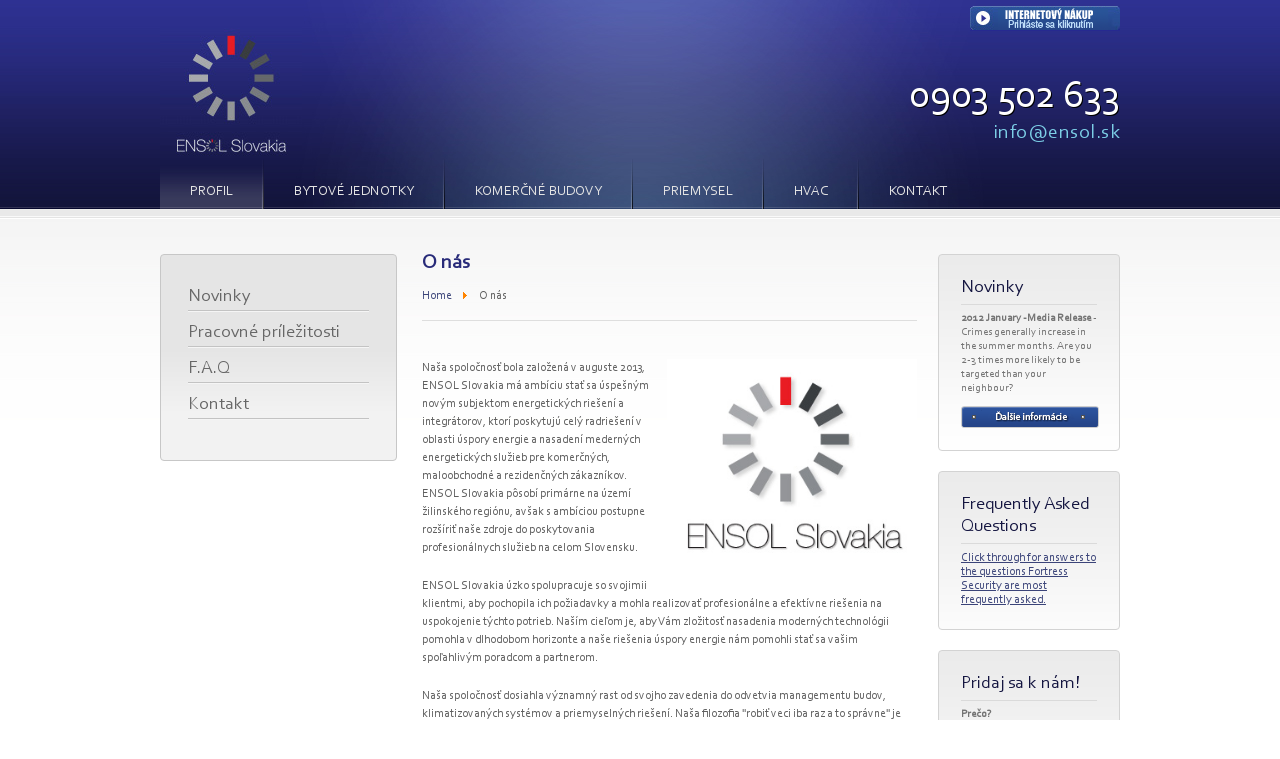

--- FILE ---
content_type: text/html
request_url: http://ensol.sk/about-us.html
body_size: 6840
content:
<!DOCTYPE html>
<html xmlns="http://www.w3.org/1999/xhtml" xml:lang="sk-sk" lang="sk-sk" dir="ltr">
<meta http-equiv="content-type" content="text/html;charset=utf-8" />
<head>
<base />
<meta http-equiv="content-type" content="text/html; charset=utf-8"/>
<meta name="keywords" content="Fortress Security, Auckland, Commercial, Residential, Retail"/>
<meta name="author" content="pixelweb"/>
<meta name="description" content="Fortress Security –  Auckland's Leading  Specialist Security Company. 0800 800 805"/>
<meta name="generator" content="Joomla! - Open Source Content Management"/>
<title>O nás | ENSOL Slovakia | ŽILINA | 0903 502 633</title>
<link href="about-us.html" rel="canonical"/>
<link href="templates/protostar/favicon.ico" rel="shortcut icon" type="image/vnd.microsoft.icon"/>
<link href="../../../WEB-complete/1vzor/www.fortresssecurityNovinky.co.nz/component/search/index0538.html?Itemid=7&format=opensearch" rel="search" title="Search Fortress Security" type="application/opensearchdescription+xml"/>
<script src="media/system/js/mootools-core.js.pagespeed.jm.ywlvbuicbl.js"></script>
<script src="media/system/js/core.js.pagespeed.jm.yYte_5W8fn.js"></script>
<script>//<![CDATA[
var JCaption=new Class({initialize:function(a){this.selector=a;$$(a).each(function(a){this.createCaption(a)},this)},createCaption:function(a){var f=document.createTextNode(a.title),c=document.createElement("div"),d=document.createElement("p"),e=a.getAttribute("width"),b=a.getAttribute("align");if(!e)e=a.width;b||(b=a.getStyle("float"));if(!b)b=a.style.styleFloat;if(b==""||!b)b="none";d.appendChild(f);d.className=this.selector.replace(".","_");a.parentNode.insertBefore(c,a);c.appendChild(a);a.title!=""&&c.appendChild(d);c.className=this.selector.replace(".","_");c.className=c.className+" "+b;c.setAttribute("style","float:"+b);c.style.width=e+"px"}});
//]]></script>
<script src="media/jui/js/jquery.min.js.pagespeed.jm.0IhQ85x_cu.js"></script>
<script>//<![CDATA[
jQuery.noConflict();
//]]></script>
<script src="media/jui/js/bootstrap.min.js.pagespeed.jm.0WjhEG8cG8.js"></script>
<script>window.addEvent('load',function(){new JCaption('img.caption');});jQuery(document).ready(function()
{jQuery('.hasTooltip').tooltip({});});</script>
<meta name="google-site-verification" content="vrLUQvS_Vl-3TQq2XtFg1y7X9iP9prujP2OzoFc6cVs"/>
<style>
@import url(templates/protostar/css/layout.css) ;
@import url(templates/protostar/css/typography.css) ;
@import url(templates/protostar/css/menus.css) ;</style>
<!--[if IE 6]><link rel="stylesheet" type="text/css" href="templates/protostar/css/ie6.css" /><![endif]-->
<!--[if IE 7]><link rel="stylesheet" type="text/css" href="templates/protostar/css/ie7.css" /><![endif]-->
<!--[if IE 8]><link rel="stylesheet" type="text/css" href="templates/protostar/css/ie8.css" /><![endif]-->
<link rel="apple-touch-icon" href="templates/protostar/xapple_touch_icon.png,qv=1.pagespeed.ic.zRyVtV-0eS.png"/>
<script src="templates/protostar/js/jquery.js.pagespeed.jm.dNQkGkUhLU.js"></script>
<script src="templates/protostar/js/jquery.cycle.all.min.js.pagespeed.jm.v6K1RjLYGs.js"></script>
<script src="templates/protostar/js/jquery.validate.min.js.pagespeed.jm.ctt26Efcu2.js"></script>
<script>//<![CDATA[
$(function(){$("ul li:first-child").addClass("firstchild");$("ul li:last-child").addClass("lastchild");});hover=function(){var sfEls=document.getElementById("header").getElementsByTagName("LI");for(var i=0;i<sfEls.length;i++){sfEls[i].onmouseover=function(){this.className+=" hover";}
sfEls[i].onmouseout=function(){this.className=this.className.replace(new RegExp(" hover\\b"),"");}}}
if(window.attachEvent)window.attachEvent("onload",hover);$(document).ready(function(){$("#ChronoContact_quoteassessment, #ChronoContact_contactus").validate();function checkCheckBox(element){var inputName=$(element).attr('id')+'input';if($(element).attr("checked")){$('#'+inputName).show();return;}
$('#'+inputName).hide();}
checkCheckBox($('#systemtype_5'));checkCheckBox($('#propertytype_4'));checkCheckBox($('#servicetype_4'));$('#systemtype_5').change(function(){checkCheckBox(this);});$('#propertytype_4').change(function(){checkCheckBox(this);});$('#servicetype_4').change(function(){checkCheckBox(this);});$('#feature').cycle({fx:'fade',speed:'slow',timeout:5000,pager:'#featurenav',pagerAnchorBuilder:function(idx,slide){return'#featurenav li:eq('+idx+') a';}});});function clearText(thefield){if(thefield.defaultValue==thefield.value)
thefield.value=""}
//]]></script>
</head>
<body>
<div id="container">
<div id="header">
<div class="logo">
	<a href="index-2.html"><img src="templates/protostar/images/ensol-logo-small.jpg" alt="ENSOL Slovakia"/></a>
</div>
<h2><span>0903 502 633</span><a href="mailto:info@ensol.sk">info@ensol.sk</a></h2>
<div id="topbox">

<a href="../portal/defaulta578.html?ClientType=Fortress" target="_blank" class="topMenuAction loginToggle" id="topMenuImage"></a>
</div>
<ul class="menu">
	<li class="item-429 current active"><a href="index.html">PROFIL</a></li>
    <li class="item-2 deeper parent"><a href="residential.html">BYTOVÉ JEDNOTKY</a>
    	<ul class="nav-child unstyled small">
        	<li class="item-12 deeper parent"><a href="Residential/metering.html">Meranie</a>
            	<ul class="nav-child unstyled small">
                	<li class="item-26"><a href="Residential/tempshums.html">Teploty, vlhkosti</a></li>
                	<li class="item-30"><a href="Residential/panic-buttons.html">Panic/Duress Buttons</a></li>
                    <li class="item-31"><a href="Residential/sounders-and-strobes.html">Sounders and Strobes</a></li>
                    <li class="item-34"><a href="Residential/wireless-systems.html">Bezdrátové systémy</a></li>
                </ul>
            </li>
            <li class="item-307 deeper parent"><a href="Residential/ems.html">Energetický management</a>
            	<ul class="nav-child unstyled small">
                	<li class="item-312"><a href="Residential/ems-hardware.html">Hardware</a></li>
                </ul>
            </li>
            <li class="item-13 deeper parent"><a href="Residential/ems.html">EMS</a>
            	<ul class="nav-child unstyled small">
            		<li class="item-44"><a href="Residential/ems-flat.html">EMS pre bytové jednotky</a></li>
                	<li class="item-48"><a href="Residential/ems-resid.html">EMS pre rodinné domy</a></li>
                	<li class="item-49"><a href="Residential/smartphone_apps.html">Aplikácie pre Smartphone</a></li>
                	<li class="item-50"><a href="Residential/solar-systems.html">Solárne systémy</a></li>
                	<li class="item-304"><a href="Residential/integralsyst.html">Integrované systémy</a></li>
            	</ul>
            </li>
            <li class="item-293"><a href="Residential/home-automation.html">Domové automatizované systémy</a></li>
            <li class="item-15"><a href="Residential/monitoring.html">Monitoring</a></li>
		</ul>
	</li>
	<li class="item-3 deeper parent"><a href="commercial.html">KOMERČNÉ BUDOVY</a>
    	<ul class="nav-child unstyled small">
        	<li class="item-16 deeper parent"><a href="BEMS/automation.html">Automatizácia</a>
            	<ul class="nav-child unstyled small">
                	<li class="item-27"><a href="BEMS/commercialbuildings.html">Automatizácia komerčných budov</a></li>
                    <li class="item-32"><a href="BEMS/industrialbuildings.html">Automatizácia priemyselných budov</a></li>
                    <li class="item-33"><a href="BEMS/hotels.html">Hotely, nemocnice</a></li>
                </ul>
			</li>
            <li class="item-17 deeper parent"><a href="BEMS/access-control.html">Prístupové systémy</a>
            	<ul class="nav-child unstyled small">
                	<li class="item-51"><a href="BEMS/metering.html">Meranie</a></li>
            		<li class="item-52"><a href="BEMS/tempshums.html">Teploty a vlhkosti</a></li>
            		<li class="item-53"><a href="BEMS/lighting.html">Osvetlenie</a></li>
                    <li class="item-54"><a href="BEMS/presence-monitoring.html">Detektory prítomnosti</a></li>
                    <li class="item-55"><a href="BEMS/system-ingetration.html">Systémová integrácia</a></li>
                </ul>
			</li>
            <li class="item-18 deeper parent"><a href="BEMS/lighting-bems.html">Osvetlenie - LED</a>
            	<ul class="nav-child unstyled small">
                	<li class="item-56"><a href="BEMS/workplace.html">Pracovisko</a></li>
                    <li class="item-57"><a href="BEMS/offices.html">Kancelárie</a></li>
                    <li class="item-58"><a href="BEMS/publicplaces.html">Chodby a verejné priestory</a></li>
				</ul>
            </li>
            <li class="item-294"><a href="BEMS/bems.html">Building Energy Management Systems(BEMS)</a></li>
			<li class="item-19"><a href="BEMS/bemsmarar.html">Meranie a regulácia</a></li>
            <li class="item-20"><a href="BEMS/monitoring.html">Monitoring</a></li>
		</ul>
	</li>
    <li class="item-4 deeper parent"><a href="industry.html">PRIEMYSEL</a>
    	<ul class="nav-child unstyled small">
        	<li class="item-21 deeper parent"><a href="Industry/plc.html">PLC</a>
            	<ul class="nav-child unstyled small">
            		<li class="item-29"><a href="Industry/simatic-systems.html">Software pre SIEMENS SIMATIC S7</a></li>
                    <li class="item-36"><a href="Industry/step7.html">Programovanie STEP 7</a></li>
                    <li class="item-37"><a href="Industry/scada.html">Programy SCADA - Promotic</a></li>
                    <li class="item-38"><a href="Industry/wireless-systems.html">Wireless Systems</a></li>
                </ul>
            </li>
            <li class="item-23 deeper parent"><a href="Industry/metering.html">Meranie</a>
             	<ul class="nav-child unstyled small">
                	<li class="item-65"><a href="Industry/electricity-metering.html">Elektrická energia</a></li>
                    <li class="item-66"><a href="Industry/imetering.html">Iné fyzikálne veličiny</a>
                </ul>
            </li>
            <li class="item-296"><a href="Industry/remote-controll-systems.html">Diaľkové meranie</a></li>
            <li class="item-297"><a href="Industry/hmi-units.html">HMI jednotky</a></li>
            <li class="item-25"><a href="Industry/monitoring.html">Monitoring</a></li>
		</ul>
	</li>
	<li class="item-10 deeper parent"><a href="hvac.html">HVAC</a>
		<ul class="nav-child unstyled small">
        	<li class="item-298"><a href="HVAC/airconditioning.html">Klimatizácia</a>
            	<ul class="nav-child unstyled small">
                	<li class="item-41"><a href="Industry/electricity-metering.html">Záručný servis</a></li>
                    <li class="item-42"><a href="Industry/imetering.html">Pozáručný servis</a></li>
                </ul>
            </li>
            <li class="item-299"><a href="HVAC/airsystems.html">Vzduchotechnika</a>
            	<ul class="nav-child unstyled small">
                	<li class="item-37"><a href="Industry/electricity-metering.html">kompletná dodávka VZT</a></li>
                    <li class="item-38"><a href="Industry/imetering.html">Ventilačné systémy, rozvody a príslušenstvo</a></li>
                </ul>
            </li>
            <li class="item-300"><a href="HVAC/mar.html">Malá klimatizácia</a>
            	<ul class="nav-child unstyled small">
                	<li class="item-94"><a href="Industry/electricity-metering.html">Splity pre kancelárie</a></li>
                    <li class="item-95"><a href="Industry/imetering.html">Obytné domy</a></li>
                </ul>
            </li>    
            <li class="item-314"><a href="HVAC/Fgas">F plyny</a></li>
            <li class="item-315"><a href="HVAC/heatpumps.html">Tepelné čerpadlá</a></li>
        </ul>
	</li>
    <li class="item-6"><a href="contact.html">Kontakt</a></li>
</ul>
</div>
<div id="content">
<div class="sidebarleft">
<ul class="menu">
<li class="item-303"><a href="latest-news.html">Novinky</a></li>
<li class="item-328"><a href="o nas/workwithus.html">Pracovné príležitosti</a></li></ul>
<ul class="menu">
<li class="item-290"><a href="o nas/faq.html">F.A.Q</a></li>
<li class="item-291"><a href="contact.html">Kontakt</a></li></ul>
</div>
<div id="copy" class="short">
<div class="item-page">
<div class="page-header">
<h1>
O	nás</h1>
</div>
<ul class="breadcrumb">
<li><a href="index.html" class="pathway">Home</a><span class="divider"><img src="media/system/images/arrow.png.pagespeed.ce.W943GAM2rE.png" alt=""/></span></li>
<li><span>O nás</span></li></ul>
<p><br/>
<img class="intro" style="margin-bottom: 5px; margin-left: 15px; float: right;" title="Fortress Security" src="images/stories/About_Us/about-us-logo.jpg" alt="about-us-logo" width="250" height="224"/>Naša spoločnosť bola založená v auguste 2013, ENSOL Slovakia má ambíciu stať sa úspešným novým subjektom energetických riešení a integrátorov, ktorí poskytujú celý radriešení v oblasti úspory energie a nasadení mederných energetických služieb pre komerčných, maloobchodné a rezidenčných zákazníkov. ENSOL Slovakia pôsobí primárne na území žilinského regiónu, avšak s ambíciou postupne rozšíriť naše zdroje do poskytovania profesionálnych služieb na celom Slovensku.</p>
<p><span id="result_box" lang="sk">ENSOL Slovakia úzko spolupracuje so svojimii klientmi, aby pochopila ich požiadavky a mohla realizovať profesionálne a efektívne riešenia na uspokojenie týchto potrieb. Naším cieľom je, aby Vám zložitosť nasadenia moderných technológii pomohla v dlhodobom horizonte a naše riešenia úspory energie nám pomohli stať sa vašim spoľahlivým  poradcom a partnerom. </span></p>
<p><span id="result_box2" lang="sk">Naša spoločnosť dosiahla významný rast od svojho zavedenia do odvetvia managementu budov, klimatizovaných systémov a priemyselných riešení. Naša filozofia "robiť veci iba raz a to správne" je neoddeliteľnou súčasťou úspechu spoločnosti. </span></p>
<p>Usilujeme sa o dokonalosť a sme odhodlaní vykonávať práce na najvyššej možnej úrovni v súlade požiadavkami klienta a v rámci uložených časových obmedzení. Manažérsky tím neustále posudzuje profesionalitu našich technikov  poskytuje im  on-the-job školenia. To zaisťuje, že kvalita vyškolenia našich technikov je na najvyššej možnej úrovni.<br/><br/>Sme pyšní na našu prácu a zaväzujeme sa poskytovať najlepšie možné služby na zabezpečenie spokojnosti zákazníkov</p>
</div>
</div>
<div class="sidebarright">
<div class="box">
<h2>Novinky</h2>
<div class="newsflash">
<p><strong>2012 January -Media Release </strong>- Crimes generally increase in the summer months. Are you 2-3 times more likely to be targeted than your neighbour?</p>
<a class="readon" href="../../../WEB-complete/1vzor/www.fortresssecurity.co.nz/latest-news/98-its-summertime-how-safe-are-your-valuables.html">Read more...</a></div>
</div>
<div class="box">
<h2>Frequently Asked Questions</h2>
<a href="../../../WEB-complete/1vzor/www.fortresssecurity.co.nz/index5b8e.html?option=com_content&view=article&id=24&Itemid=290">Click through for answers to the questions Fortress Security are most frequently asked.</a>
</div>
<div class="box">
<div class="custom">
<h2>Pridaj sa k nám!</h2>
<p><strong>Prečo?</strong></p>
<p>Fortress Security's steady growth and success has lead to opportunities for trainees, qualified security technicians, and sales representatives who are seeking a position within a successful team and rewarding company.</p>
<a href="o nas/workwithus.html" class="apply"><strong>Click Here to Apply</strong></a></div>
</div>
</div>
<div class="clear "></div>
</div>
</div>
<div id="footerContainer">
<div id="footer">
<div class="middle">
<div class="custom">
<ul class="contact">
<li><strong>Telefón:</strong>+421 41 555 7810</li>
<li><strong>Fax:</strong>+421 41 555 7812</li>
<li><strong>Mobil:</strong>+421 (0)903 502 633</li>
<li><strong>Email:</strong>
<script>
var prefix='&#109;a'+'i&#108;'+'&#116;o';
var path='hr'+'ef'+'=';
var addy19563='&#105;nf&#111;'+'&#64;';
addy19563=addy19563+'&#101;n&#115;'+'o&#108;'+'&#46;'+'sk';
var addy_text19563='&#105;nf&#111;'+'&#64;'+'&#101;n&#115;'+'o&#108;'+'&#46;'+'sk';
document.write('<a '+path+'\''+prefix+':'+addy19563+'\'>');
document.write(addy_text19563);
document.write('<\/a>');
</script>
<script>document.write('<span style=\'display: none;\'>');</script>
Táto e-mailová adresa je chránená pred robotmi nevyžiadanej pošty - spambotmi, aby ste ju videli, povolte JavaScript.
<script>document.write('</');document.write('span>');</script>
</li>
</ul></div>
<div class="custom">
<ul class="address">
<li><strong>Adresa:</strong> <span>Dlhá 95/A<br/>010 09 Žilina<br/>Slovenská republika</span> </li>
</ul></div>
<div class="updates">
<h3>Novinky</h3>
<ul>
<li><div class="newsflash">
<p><strong>2014 August - Solárne články s účinnosťou až 50 %</strong> - Americká společnost Semprius usilovne pracuje na novej generácii koncentrátorových solárnych článkov</p>
<a class="readon" href="news/nove_solarne_panely.html">Ďalej...</a></div>
</li>
</ul>
</div>
<div class="employment">
<div class="custom">
<h3>Možnosť zamestnania</h3>
<ul>
<li>
<p>Trvalý rast a úspech spoločnosti Ensol viedol k možnosti pre tých, ktorí hľadajú pozície v rámci úspešného tímu a budovania spoločnosti... <strong><a href="o nas/workwithus.html" class="readon">Ďalej</a></strong></p>
</li>
</ul></div>
</div>
</div>
<ul class="menu">
	<li class="item-429 deeper parent"><a href="index.html">Home</a>
    	<ul class="nav-child unstyled small">
        	<li class="item-297"><a href="about-us.html">O nás</a></li>
			<li class="item-298"><a href="o nas/faq.html">F.A.Q</a></li>
            <li class="item-299"><a href="latest-news.html">Novinky</a></li>
            <li class="item-300"><a href="o nas/workwithus.html">Pracovné príležitosti</a></li>
            <li class="item-314"><a href="theory/downloads_links.html">UŽITOČNÉ ODKAZY</a></li>
            <li class="item-315"><a href="theory/downloads.html">Na stiahnutie</a></li>
            <li class="item-316"><a href="o nas/ensol_vop.html">VOP</a></li>
    	</ul>
  	</li>
    <li class="item-2 deeper parent"><a href="residential.html">BYTOVÉ jednotky</a>
    	<ul class="nav-child unstyled small">
   	    <li class="item-12 parent"><a href="Residential/metering.html">Meranie VELIČÍN</a></li>
            <li class="item-307 parent"><a href="Residential/ems-flat.html">ENERGETICKÝ MANAGEMENT</a></li>
            <li class="item-13 parent"><a href="Residential/ems-hardware.html">Hardware</a></li>
            <li class="item-293"><a href="Residential/EMS.html">EMS</a></li>
            <li class="item-14"><a href="Residential/home-automation.html">Domové aut. SYSTÉMY</a></li>
            <li class="item-15"><a href="Residential/monitoring.html">Monitoring</a></li>
		</ul>
	</li>
    <li class="item-3 deeper parent"><a href="commericial.html">KOMERČNÉ budovy</a>
    	<ul class="nav-child unstyled small">
   	    <li class="item-16 parent"><a href="BEMS/automation.html">AUTOMATIZÁCIA</a></li>
            <li class="item-17 parent"><a href="BEMS/access-control.html">PRÍSTUP. SYSTÉMY</a></li>
            <li class="item-18 parent"><a href="BEMS/lighting.html">OSVETLENIE – LED</a></li>
            <li class="item-294"><a href="BEMS/bems.html">BMS</a></li>
            <li class="item-19"><a href="BEMS/bems_mar.html">MERANIE A REGULÁCIA</a></li>
            <li class="item-20"><a href="BEMS/monitoring.html">Monitoring</a></li>
		</ul>
	</li>
    <li class="item-4 deeper parent"><a href="industry.html">PRIEMYSEL</a>
    	<ul class="nav-child unstyled small">
   	    <li class="item-21 parent"><a href="Industry/plc.html">PLC</a></li>
            <li class="item-22 parent"><a href="Industry/simatic-systems.html">SIMATIC S7</a></li>
            <li class="item-23 parent"><a href="Industry/hmi-units.html">HMI JEDNOTKY</a></li>
            <li class="item-296"><a href="Industry/metering.html">MERANIE</a></li>
            <li class="item-297"><a href="Industry/wireless-systems.html">DIAĽKOVÉ MERANIE</a></li>
            <li class="item-25"><a href="Industry/monitoring.html">Monitoring</a></li>
		</ul>
	</li>
    <li class="item-7 deeper parent"><a href="hvac.html">HVAC</a>
    	<ul class="nav-child unstyled small">
	    <li class="item-297"><a href="HVAC/airconditioning.html">KLIMATIZÁCIE</a></li>
			<li class="item-298"><a href="HVAC/mar.html">ZÁRUČNÝ SERVIS</a></li>
            <li class="item-299"><a href="HVAC/airsystems.html">VZDUCHOTECHNIKA</a></li>
            <li class="item-300"><a href="HVAC/aircond-small.html">MALÁ KLIMATIZÁCIA</a></li>
            <li class="item-314"><a href="contact.html">F PLYNY</a></li>
            <li class="item-315"><a href="HVAC/heatpumps.html">TEPELNÉ ČERPADLÁ</a></li>
            <li class="item-316"><a href="HVAC/theory.html">TEÓRIA</a></li>
		</ul>
	</li>
</ul>
<div id="copyright">
<span class="left">
<small>&copy; 2014 Techdoc, s.r.o.</small>
</span>
<span class="right">

</span>
</div>
</div>
</div>
<script>var gaJsHost=(("https:"==document.location.protocol)?"https://ssl.":"http://www.");document.write(unescape("%3Cscript src='"+gaJsHost+"google-analytics.com/ga.js' type='text/javascript'%3E%3C/script%3E"));</script>
<script>var pageTracker=_gat._getTracker("UA-8762714-1");pageTracker._trackPageview();</script>
</body>

<!-- Mirrored from www.fortresssecurity.co.nz/about-us.html by HTTrack Website Copier/3.x [XR&CO'2013], Tue, 04 Feb 2014 22:08:13 GMT -->
</html>

--- FILE ---
content_type: text/css
request_url: http://ensol.sk/templates/protostar/css/layout.css
body_size: 4052
content:
html{color:#000;background:#FFF;}body,div,dl,dt,dd,ul,ol,li,h1,h2,h3,h4,h5,h6,pre,code,form,fieldset,legend,input,button,textarea,p,blockquote,th,td{margin:0;padding:0;}table{border-collapse:collapse;border-spacing:0;}fieldset,img{border:0;}address,caption,cite,code,dfn,em,strong,th,var,optgroup{font-style:inherit;font-weight:inherit;}del,ins{text-decoration:none;}li{list-style:none;}
caption,th{text-align:left;}h1,h2,h3,h4,h5,h6{font-size:100%;font-weight:normal;}q:before,q:after{content:'';}abbr,acronym{border:0;font-variant:normal;}sup{vertical-align:baseline;}sub{vertical-align:baseline;}legend{color:#000;}input,button,textarea,select,optgroup,option{font-family:inherit;font-size:inherit;font-style:inherit;font-weight:inherit;}input,button,textarea,select{*font-size:100%;}

body {
	margin:0px;
	padding:0px;
/*	background-image:url(../images/page-bg.jpg); */
	background-image:url(../images/page-bg-short.jpg);
	background-repeat:repeat-x;
	background-position:top left;
	
}

#container {
	width:960px;
	margin:0px auto 0px auto;
}


#header {
	width:960px;
	/*height:272px;*/
	height:209px;
	position:relative;
	z-index:111;
/*	background-image:url(../images/header-mid-bg.jpg);*/
	background-image:url(../images/header-mid-bg-short.jpg);
	background-repeat:no-repeat;
	background-position: top left;
}

#header #topbox {
    display: block;
    height: 35px;
    position: absolute;
    right: 0;
    top: 5px;
    width: 410px;
    z-index: 1;
}


#header #topbox form {
    
    padding-left: 6px;
    padding-top: 4px;
  
}
#login {
	display:block;
	background-image:url(../images/login-bg.gif);
	width:511px;
	height:59px;
	background-repeat:no-repeat;
	
}






#sliderWrap {
	margin: 0 auto;
	width: 300px;
	position:absolute;
	display:none;
		right:0px;
		top:0px;	
		width:511px;
	z-index:10000000;
}

#slider {

		background-image:url(../images/login-bg.gif);
		width:511px;
		height:59px;
		background-repeat:no-repeat;

}

a:active
{
outline: none;
}

a:focus
{
-moz-outline-style: none;
}

#slider img {
	border: 0;
}

#sliderContent a.close {
	display:block;
	background-image:url(../images/login-close.gif);
	background-repeat:no-repeat;
	width:34px;
	background-position:0px 0px;
	height:5px;
	position:absolute;
	top:3px;
	right:6px;
	margin-right:12px;
	margin-top:6px;
}

#sliderContent form {
	clear:both;
	margin:0px;
	padding:0px;
}

a, a:hover, a:visited, a:active {
   border:none;
   outline:none;
}


div.chronoform a {
	display:none;	
}




#content {
	width:960px;
	margin:0px auto 0px auto;
	background-image:url(../images/motto.png);
	background-repeat:no-repeat;
	background-position:bottom left;
	padding-bottom:90px;
	position:relative;
	z-index:100;
}

#content #copy.wide {
	width:960px;
	padding-top:27px

}

#content #copy.medium {
	width:750px;
	float:left;
	padding-top:37px

}
#content #copy.medium-right {
	width:695px;
	float:right;
	padding-top:37px
}


#content #copy.wide ul#feature {
	display:block;
	width:960px;
	height:295px;
	position:relative;
	margin-bottom:22px;
	overflow:hidden;
}

#content #copy.wide ul#feature a  {
	border:0px;	
}

#content #copy.wide ul#feature li.featureOne {
	background-image:url(../../../images/facilities-management-software.jpg);
	width:935px;
	height:170px;
	padding-left:25px;
	padding-top:125px;
}


#content #copy.wide ul#feature li.featureTwo {
	background-image:url(../../../images/hvac3.jpg);
	width:935px;
	height:170px;
	padding-left:25px;
	padding-top:125px;
}

#content #copy.wide ul#feature li.featureThree {
	background-image:url(../../../images/automatedhouse2.jpg);
	width:935px;
	height:170px;
	padding-left:25px;
	padding-top:125px;
}


#content #copy ol {
	list-style:decimal;	
	padding-left:30px;
	margin-top:15px;
}

#content #copy ol li {
	margin-bottom:15px;	
	list-style:decimal;			
}


#content #copy.wide ul#featurenav li a span {
	background-image:url(../images/feature-arrow.png);
	display:block;
	height:23px;
	padding-left:35px;
	background-repeat:no-repeat;
	background-position:0px 0px;
	text-shadow:1px 1px #ebebeb;	
	position:relative;
	top:4px;
	padding-top:3px;
	cursor:pointer;
}

#content #copy.wide ul#featurenav li a.retail {
	display:block;
	background-image:url(../images/feature-nav-btn-bg.png);
	background-repeat:repeat;
	width:316px;
	height:32px;
	border-top:1px solid #c3c1c7;
	border-left:1px solid #cbbfb8;
		border-right:1px solid #f7f4f4;
	border-bottom:0px;
}

#content #copy.wide ul#featurenav li a.retail span {
	margin-left:65px;
}

#content #copy.wide ul#featurenav {
	display:block;
	width:960px;
	height:34px;
	position:relative;	
	z-index:1111;
	margin-top:-65px;
	margin-bottom:25px;
	margin-left:1px;
}

#content #copy.wide ul#featurenav li {
	float:left;	
}

#content #copy.wide ul#featurenav li a.commercial  {
	display:block;
	background-image:url(../images/feature-nav-btn-bg.png);
	background-repeat:repeat;
	width:317px;
	height:32px;
	border-top:1px solid #c3c1c7;

	border-right:1px solid #f7f4f4;
	border-bottom:0px;
}

#content #copy.wide ul#featurenav li a.commercial span {
	margin-left:60px;
}

#content #copy.wide ul#featurenav li a.residential  {
	display:block;
	background-image:url(../images/feature-nav-btn-bg.png);
	background-repeat:repeat;
	width:320px;
	height:32px;
	border-top:1px solid #c3c1c7;
	border-right:1px solid #f7f4f4;
	border-left:1px solid #b8a0a1;
	border-bottom:0px;	
}

#content #copy.wide ul#featurenav li a.residential span {
	margin-left:55px;
}

#content #copy.wide ul#featurenav li.activeSlide a, #content #copy.wide ul#featurenav li a.residential:hover, #content #copy.wide ul#featurenav li a.retail:hover, #content #copy.wide ul#featurenav li a.commercial:hover {
	color:#1e2060;
	background-image:url(../images/feature-nav-btn-bg-hover.jpg);
	background-repeat:repeat;
}



#content #copy.wide ul#featurenav li.activeSlide a span {
	background-image:url(../images/feature-arrow.png);
	display:block;
	height:26px;
	padding-left:35px;
	background-repeat:no-repeat;
	background-position:0px -26px;
	color:#1e2060;
	text-shadow:1px 1px #ebebeb;
}

#content #copy.wide ul#featurenav li a.residential:hover span, #content #copy.wide ul#featurenav li a.retail:hover span, #content #copy.wide ul#featurenav li a.commercial:hover span {
		background-image:url(../images/feature-arrow.png);
	display:block;
	height:26px;
	padding-left:35px;
	background-repeat:no-repeat;
	background-position:0px -26px;
	color:#1e2060;
	text-shadow:1px 1px #ebebeb;
}

#content #copy.wide div.modules {
	width:960px;
}

div.clear {
	clear:both;
}

#content #copy.wide div#modules div#boxL {
	float:left;
	display:block;
	background-image:url(../images/modules-bg.gif);
	background-repeat:no-repeat;
	background-position:0px 117px;
	width:311px;
	height:289px;
	margin-right:13px;
	position:relative;
}

#content #copy.wide div#modules div#boxM {
	float:left;
	background-image:url(../images/modules-bg.gif);
	background-repeat:no-repeat;
	background-position:0px 117px;
	width:311px;
	height:289px;
	position:relative;	
}

#content #copy.wide div#modules div#boxR {
	float:right;
	background-image:url(../images/modules-bg.gif);
	background-repeat:no-repeat;
	background-position:0px 117px;
	width:311px;
	height:289px;
	position:relative;	
}

#content #copy.wide div#modules img {
	margin-bottom:20px;
}

#content #copy.wide div#modules a.btn {
	display:block;
	background-image:url(../images/small-btn-bg.gif);
	width:106px;
	height:20px;
	padding-top:3px;
	border-bottom:0px;
	text-align:left;
	padding-left:11px;
	color:#FFFFFF;
	text-decoration:none;
	position:absolute;
	bottom:9px;
	right:9px;
	font-size:12px;
	font-style:italic;
	text-shadow:1px 1px #000000;		
}

div.leading h2 {
	margin-top:10px;	
}

#content div.sidebarleft {
	float:left;
	display:block;
	width:181px;
	margin-right:25px;
	padding-left:27px;
	padding-right:27px;
	padding-top:31px;
	padding-bottom:30px;
	background-color:#ececec;
	position:relative;
margin-top:45px;
	-moz-border-radius: 4px;
    -webkit-border-radius: 4px;
    border-radius: 4px;	
	behavior: url(../../../fortress/templates/fortress/css/pie.html);	
	border:1px solid #c7c7c7;
background-image: -webkit-gradient(
    linear,
    left bottom,
    left top,
    color-stop(0.24, rgb(242,242,242)),
    color-stop(0.55, rgb(229,229,229))
);
background-image: -moz-linear-gradient(
    center bottom,
    rgb(242,242,242) 24%,
    rgb(229,229,229) 55%
);

}

#content div.sidebarleft div.sidebarbase {
	display:block;
	background-image:url(../images/sidebar-base.gif);
	width:235px;
	height:5px;
	position:absolute;
	bottom:-5px;
	left:0px;
}
	
	
#content div.sidebarleft ul li {
	color:#444444;
	font-size:18px;


}
	
	
#content div.sidebarleft ul li ul {
		margin-top:16px;
	margin-bottom:15px;
}

#content div.sidebarleft ul li ul li {
	font-size:12px;
	color:#676767;
	background-image:url(../images/sidebar-sub-li.png);
	background-repeat:no-repeat;
	background-position:3px 5px;
	padding-left:15px;
	font-size:11px;
	margin-bottom:1px;
}

#content div.sidebarleft ul li ul li a {
	background-image:none;
	margin-bottom:0px;
}

#content div.sidebarright {
	width:182px;
	float:right;
	padding-top:45px;
}

#content div.sidebarright div.box {
	background-image:url(../images/sidebar-right-bg.jpg);
	background-repeat:repeat-x;
	background-position:top left;
	border:1px solid #d3d3d3;
	position:relative;
	-moz-border-radius: 4px;
    -webkit-border-radius: 4px;
    border-radius: 4px;	
	behavior: url(../../../fortress/templates/fortress/css/pie.html);	
	margin-bottom:20px;
	padding:22px;

}

#content div.sidebarright a, div.updates a {
	color: #3b4479;
}

#content div.sidebarright a.readon {
	display: block;
	background-image: url(../images/read-full-story-here.png);
	width: 138px;
	height: 22px;
	margin-top: 10px;
	text-indent: -12000px;
}

#content div.sidebarright a.readmore strong, #content div.sidebarright a.apply strong {
	display:none;
}

#content div.sidebarright a.apply {
	display:block;
	background-image:url(../images/click-here-to-apply.gif);
	width:138px;
	height:22px;
	margin-top:10px;	
}

#content #copy.short {
	width:495px;
	float:left;
	padding-top:45px;
}

#content #copy ul li {
	color: #4e4e4e;	
}

#content #copy span.breadcrumbs {
	display:block;
	width:100%;
	border-bottom:1px solid #dedede;
	padding-bottom:7px;
	font-size:12px;
	padding-top:4px;
	height:15px;
	margin-bottom:20px;
}

#content #copy span.breadcrumbs img {
	display:none;	
}

strong {
	font-weight:bold;	
}

#content #copy.short ul, #content #copy.medium ul {
	list-style:none;
	color:#5f5f5f;	
	margin-bottom:20px;
	margin-top:15px;
	border-bottom:1px solid #DEDEDE;
	padding-bottom:15px;
}

#content #copy.short ul li, #content #copy.medium ul li  {
	background-image:url(../images/copy-ul-li.gif);
	background-repeat:no-repeat;
	background-position:0px 3px;
	padding-left:24px;
	line-height:17px;
	color:#5f5f5f;
	margin-bottom:9px;
}

.breadcrumb li a{
	border-bottom:0!important;
}
.breadcrumb .divider img{padding:0 8px 0 8px!important;}

#content #copy.contact ul li {
	background-image:none;	
	padding:0px;
}

#content #copy.contact {
	float:left;
	width:100%;
	border-bottom:1px solid #dedede;
	padding-bottom:10px;
	min-height:424px;
	padding-top:45px;
}



#content #copy.contact ul li.address {
	margin-top:42px;
}

#content div#contactform {
	float:right;
		padding-top:45px;
}

#content div#contactform form {
	margin:0px;
	padding:0px;
	width:415px;
	background-image:url(../images/contactform-bg.gif);
	background-repeat:no-repeat;
	height:384px;	
	padding-top:10px;
	position:relative;
}

#content div#contactform form span {
	display:block;
	height:46px;
}

#content div#contactform form span label {
	display:block;
	float:left;
	width:100px;
	padding-top:8px;
	text-align:right;
	color:#161745;
	font-size:14px;
	padding-right:9px;
}





#content div#contactform form input {
	display:block;
	background-image:url(../images/contactform-input.gif);
	backgrond-repeat:no-repeat;
	width:273px;
	height:32px;
	padding-left:10px;
	border:0px;
	padding-right:10px;
}


#content div#contactform form input.send {
	display:block;
	background-image:url(../images/send-message-now.jpg);
	width:138px;
	height:22px;
	background-repeat:no-repeat;
	cursor:pointer;
	position:absolute;
	bottom:10px;
	right:10px;
	
	padding:0px;
}


#content div#contactform form textarea {
	display:block;
	background-image:url(../images/contactform-textarea.gif);
	backgrond-repeat:no-repeat;
	width:273px;
	height:138px;
	padding-left:10px;
	padding-right:10px;
	padding-top:10px;
	padding-bottom:10px;
	font-family:Arial, Helvetica, sans-serif;
	border:0px;
}

#content div#quoteform form span {
	display:block;
	height:46px;
	margin-right:20px;
	margin-bottom:17px;
	float:left;
}

#content div#quoteform form span label {
	display:block;
	float:left;
	padding-top:8px;
	text-align:left;
	color:#161745;
	font-size:14px;
	padding-right:9px;
}

#content div#quoteform form span .emailAndNameLabel{
    float: none !important;
    margin-bottom: 2px;
    clear: both;
    margin-top: 20px;
    font-size: 16px;
    color: #282B79;
    font-family: CorbelRegular, Helvetica, Arial, sans-serif;
    padding-top: 0px;
}

#content div#quoteform form span label.error, #content div#contactform form span label.error{
    float: none ;
    font-size: 10px;
    color: #FF0000;
    font-family: CorbelRegular, Helvetica, Arial, sans-serif;
    text-align:right;
    padding: 2px 0px 0px 0px ;
}

#content div#contactform form span label.error{
    margin-top: -10px;
}

#content div#quoteform form input {
	display:block;
	background-image:url(../images/contactform-input.gif);
	backgrond-repeat:no-repeat;
	width:273px;
	height:32px;
	padding-left:10px;
	border:0px;
	padding-right:10px;
}

#content div#quoteform form h3 {
	clear:both;	
	margin-top:20px;
	margin-bottom:9px;
}

#content div#quoteform form div.radios {
	clear:both;	
	padding-bottom:5px;
	display:block;
}

#content div#quoteform form div.radios span {
	float:left;	
	margin-right:20px;
	height:26px;
	margin-bottom:0px;
}

#content div#quoteform form div.long span {
	float:left;
	
}

#content div#quoteform form input.send {
	display:block;
	background-image:url(../images/send-application-now.gif);
	width:149px;
	height:22px;
	background-repeat:no-repeat;
	cursor:pointer;
	clear:both;	
	padding:0px;
	margin-top:12px;
}

#content div#quoteform form div.radios span label {
	display:block;
	float:left;
	width:auto;	
	padding-left:0px;
}

#content div#quoteform {
	position:relative;
	margin-top:-25px;	
}

#content div#quoteform form div.radios input {
	background-image:none;
	width:auto;
	height:auto;
	padding:0px;	
	position:relative;
	top:9px;
	float:left;
	cursor:pointer;
}

input#systemtype_5input, #propertytype_4input, #servicetype_4input {
	display:none;	
}

#content div#quoteform form div.radios input.otherdesc {
	display:block;
	background-image:url(../images/contactform-input.gif);
	backgrond-repeat:no-repeat;
	width:273px;
	height:32px;
	padding-left:10px;
	border:0px;
	padding-right:10px;
	clear:both;
}

#content div#quoteform form textarea {
	display:block;
	background-image:url(../images/contactform-textarea.gif);
	backgrond-repeat:no-repeat;
	width:273px;
	height:138px;
	padding-left:10px;
	padding-right:10px;
	padding-top:10px;
	padding-bottom:10px;
	font-family:Arial, Helvetica, sans-serif;
	border:0px;
}

#content div#quoteform form div.baseform {
	clear:both;	
}

#content div#quoteform form div.baseform span {
	height:auto;
	margin-bottom:0px;
}	

#content div#quoteform form div.top {
	margin-bottom:30px;	
}

#content div#quoteform form div.top h3 {
	margin-bottom:2px;
}

#content #copy img.left {
	float:left;
	margin-right:10px;
	margin-bottom:10px;
}

#content #copy img.right {
	float:right;
	margin-left:10px;
	margin-bottom:10px;
}

#content #copy div.contactDetails ul {
	padding-left:15px;
	padding-top:18px;
	float:left;
}

#content #copy div.contactDetails ul li {
	margin-bottom:8px;
	font-size:14px;
	margin-left:10px;
}	

#content #copy div.contactDetails ul li strong {
	display:block;
	width:76px;
	float:left;
	font-weight:bold;
}

#content #copy div.contactDetails ul li p {
	padding-left:0px;
	display:block;
	float:left;
}

#content #copy div.contactDetails ul li {
	clear:both;
	padding-bottom:7px;
} 
	
	

#footerContainer {
	clear:both;
	width:100%;
	background-image:url(../images/footer-bg.jpg);
	background-repeat:repeat-x;
	height:407px;
}

#footerContainer #footer {
	width:960px;
	margin:0px auto 0px auto;
	height:297px;
	background-image:url(../images/footer-mid.jpg);
	background-repeat:no-repeat;
	background-position:top left;
	padding-top:110px;
}

#footer div.middle {
	width:960px;
	height:116px;
	position:relative;
	font-size:12px;
	text-shadow:1px 1px #ffffff;
}

#footer div.middle ul.contact {
	position:absolute;
	left:17px;
}


#footer div.middle ul.contact li strong, #footer div.middle ul.address li strong {
	display:block;
	float:left;
	width:54px;
	color:#2a2c7f;
}

#footer div.middle ul.contact li, #footer div.middle ul.address li {
	color:#555555;
	margin-bottom:2px;
}

#footer div.middle ul.address li span {
	display:block;
	float:right;
	width:136px;
	margin-left:10px;
	
}

#footer div.middle ul.address {
	position:absolute;
	left:219px;
	width:200px;
}


#footer div.middle div.updates {
	position:absolute;
	left:452px;
	width:241px;

}

#footer div.middle div.employment {
	position:absolute;
	left:724px;
}






#footer div.middle div.updates li, #footer div.middle div.employment li {
	padding-left:15px;
	background-image:url(../images/footer-point.gif);
	background-repeat:no-repeat;
	background-position:0px 4px;
}


#footer #copyright {
	clear: both;
	width: 960px;
	text-align: center;
	font-size: 11px;
	color: #808080;
	padding-top: 10px;
	border-top: 1px solid #e9e9e9;
	text-shadow: 1px 1px #ffffff;
}

#footer #copyright span.left {
	float:left;
}

#footer #copyright span.left small {
	float:left;
	padding-right:30px;
	font-size:11px;
}

#footer #copyright span.left ul {
	float:left;
}

#footer #copyright span.left ul li {
	float:left;
	padding-right:12px;
	padding-left:12px;
	border-right:1px solid #a2a2a2;
}

#footer #copyright span.left ul li.lastchild {
	border:0px;
}

#footer #copyright span.right {
	float: right;
	display: block;
	width: 350px;
}



#footer #copyright span.right small {
	float:left;
	font-size:11px;
}

#footer #copyright span.right strong {
	float:right;
	font-weight:normal;
	font-size:11px;
}

#content #copy ul.pagination li {
	float:left;
	background-image:none;	
}















#panel {
	background:red;
	height: 200px;
	display: none;
}
.slide {
	margin: 0;
	padding: 0;
	border-top: solid 4px #422410;
	background: url(images/btn-slide.html) no-repeat center top;
}
.btn-slide {
	background: url(images/white-arrow.html) no-repeat right -50px;
	text-align: center;
	width: 144px;
	height: 31px;
	padding: 10px 10px 0 0;
	margin: 0 auto;
	display: block;
	font: bold 120%/100% Arial, Helvetica, sans-serif;
	color: #fff;
	text-decoration: none;
}
.active {
	background-position: right 12px;
}
ul.breadcrumb li{display:inline; background-image:none!important;padding:0!important;}
.items-row.cols-1{padding:15px 0 15px 0;}
.contactDetails{float:left; width:55%;}
.contact-form{float:right; width:45%;}

@media screen and (-webkit-min-device-pixel-ratio:0) {
	
	#header #topbox form input.search {
    background-image: url("../images/top-search-btn.gif");
    background-position: 0 0;
    background-repeat: no-repeat;
    border: 0 none;
    color: #FFFFFF;
    cursor: pointer;
    display: block;
    float: left;
    font-size: 11px;
    height: 26px;
    padding-left: 14px;

    right: 4px;
    text-align: center;
    text-shadow: 1px 1px #000000;
    text-transform: uppercase;
    top: 5px;
    width: 72px;
}

	
}


--- FILE ---
content_type: text/css
request_url: http://ensol.sk/templates/protostar/css/typography.css
body_size: 1717
content:
@font-face {
	font-family: 'CorbelBoldItalic';
	src: url('fonts/corbel_bold-italic.eot');
	src: url('fonts/corbel_bold-italic.woff') format('woff'), 
		 url('fonts/corbel-bold-italic.ttf') format('truetype'), 
		 url('fonts/corbel_bold_italic-webfont.svg#webfontdtZ6FS4n') format('svg');
	font-weight: normal;
	font-style: normal;
}

@font-face {
	font-family: 'CorbelBold';
	src: url('fonts/corbel-bold.eot');
	src: url('fonts/corbel-bold.woff') format('woff'), 
		 url('fonts/corbel-bold.ttf') format('truetype'), 
		 url('fonts/corbel_bold-webfont.svg#webfont6YDz75TW') format('svg');
	font-weight: normal;
	font-style: normal;
}

@font-face {
	font-family: 'CorbelItalic';
	src: url('fonts/corbel-italic.eot');
	src: url('fonts/corbel-italic.woff') format('woff'), 
		 url('fonts/corbel-italic.ttf') format('truetype'), 
		 url('fonts/corbel_italic-webfont.svg#webfontM8NUYwMC') format('svg');
	font-weight: normal;
	font-style: normal;
}

@font-face {
	font-family: 'CorbelRegular';
	src: url('fonts/corbel.eot');
	src: url('fonts/corbel.woff') format('woff'), 
		 url('fonts/corbel.ttf') format('truetype'), 
		 url('fonts/corbel-webfont.svg#webfontDSHqWSAU') format('svg');
	font-weight: normal;
	font-style: normal;
}

body {
	font-size:12px;
	font-family:CorbelRegular, Helvetica, Arial, sans-serif;
}

h1, h2, h3, h4, h4, h6 {
	font-family:CorbelRegular, Helvetica, Arial, sans-serif;
}

h1 {
	font-size:20px;
	color:#282b79;
}

h2 {
	font-size:18px;
	color:#141540;
}

h3 {
	font-size:16px;
	color:#282b79;
}

/*#header div.logo {
	float:left;
	display:block;
	padding-top:27px;
}*/

#header div.logo {
	float:left;
	display:block;
	padding-top:20px;
}

#header h2 {
	position:absolute;
	text-align:right;
	right:0px;
	top:73px;
}

#header h2 span {
	color:#FFFFFF;
	font-size:40px;
	font-weight:normal;
	text-shadow:1px 1px #000000;
}

#header #topbox form input.text {
    background-image: url("../images/top-search-input.gif");
    background-position: 0 0;
    background-repeat: no-repeat;
    border: 0 none;
    color: #5B5B5B;
    display: block;
    float: left;
    font-size: 11px;
    height: 26px;

    padding-left: 10px;
    width: 158px;
}

#header #topbox form input.search {
    background-image: url("../images/top-search-btn.gif");
     float: left;
    background-repeat: no-repeat;
    border: 0 none;
    color: #FFFFFF;
    cursor: pointer;
    display: block;
   
    font-size: 11px;
    height: 26px;
    padding-left: 14px;
 
      margin-left: -4px;
    text-align: center;
    text-shadow: 1px 1px #000000;
    text-transform: uppercase;
    top: 5px;
    width: 72px;
}
#header div.logo a {
	display:block;
	width:179px;
	height:188px;
}

#header h2 a {
	display:block;
	color:#7ccee6;
	font-size:20px;
	letter-spacing:0.5px;
	text-align:right;
	text-decoration:none;
}



	
#header #topbox a {
	background-image: url(../images/login.png);
	display: block;
	float: right;
	height: 25px;
	margin-left: 10px;
	margin-top: 1px;
	width: 150px;
}

#sliderContent {
	text-align:center;
	color:#333333;
	font-weight:bold;
	padding-top:23px;
	padding-left:13px;
	position: absolute;

}

#sliderContent h2 {
	text-transform:uppercase;
	color:#ffffff;
	font-size:12px;
	float:left;
	text-shadow:1px 1px #000000;
	margin-bottom:4px;

}	

#header #sliderContent h2 {
	position:absolute;
	float:none;	
	top:5px;
	left:14px;
	text-align:left;
}

#sliderContent input {
	display:block;
	border:0px;
	background-image:url(../images/login-input.gif);
	width:178px;
	height:26px;
	font-size:11px;
	color:#FFFFFF;
	font-weight:normal;
	float:left;
	margin-right:10px;
	padding-left:10px;
	padding-right:10px;
}

#sliderContent input.login {
	display:block;
	background-image:url(../images/login-btn.gif);
	width:69px;
	height:26px;
	background-repeat:no-repeat;
	color:#000000;
	cursor:pointer;
	font-size:11px;
	text-align:left;
	padding-right:10px;
	float:left;
}

#openCloseWrap {
	position:absolute;
	margin: 59px 0 0 120px;
	font-size:12px;
	font-weight:bold;
}

#content #copy.wide div#modules h3 {
	color:#282b79;
	font-size:16px;
	padding-left:23px;
	font-weight:bold;
	margin-bottom:13px;
}

#content #copy.wide div#modules p {
	padding-left:23px;
	color:#5f5f5f;
	line-height:18px;
	font-size:12px;
	padding-right:20px;
}

#content div.sidebarright h2 {
	font-size:18px;
	color:#141540;
	border-bottom:1px solid #dadada;
	padding-bottom:5px;
	margin-bottom:7px;
}

#content div.sidebarright p {
	color:#747474;
	font-size:11px;
	line-height:14px;
}

#content #copy h1 {
	color:#282b79;
	font-weight:bold;
	font-size:20px;
}

#content #copy p, #content #copy {
	color:#5f5f5f;
	font-size:12px;
	line-height:18px;
	margin-bottom:20px;
}

#content #copy.contact p.intro {
	font-size:16px;
	color:#4e4e4e;
	line-height:22px;
}	

#content #copy.contact span.breadcrumbs {
	display:none;	
}

#content #copy.contact h1, #content div#contactform h1 {
	border-bottom:1px solid #dedede;
	padding-bottom:7px;
	margin-bottom:10px;
	color:#282b79;
	font-weight:bold;
	font-size:20px;
}

#content #copy h2 {
	color:#282b79;
	font-size:16px;
	border-bottom:1px solid #dedede;
	padding-bottom:5px;
	margin-bottom:10px;	
}

#content #copy.wide ul#feature li h2 {
	color:#FFF;
	background-image:none;
	font-size:22px;	
	border-bottom:0px;
	margin-bottom:0px;
	text-shadow:1px 1px #000;
}

#content #copy.wide ul#feature li p {
	color:#FFF;
	display:block;
	width:	350px;
	text-shadow:1px 1px #000;
	margin-bottom:7px;
	font-size:14px;
}


#content #copy div.contactDetails h2 {
	margin-left:248px;
	/*font-weight:bold;*/
}

#content #copy.wide ul#featurenav li a {
	font-size:18px;
	color:#525252;
	text-decoration:none;
	text-align:left;
	padding-top:7px;
}

#content div.sidebarleft ul li a {
	background-image:url(../images/sidebar-hr.gif);
	background-repeat:repeat-x;
	padding-bottom:4px;
	background-position:bottom left;
	margin-bottom:10px;
	width:181px;
	display:block;
}

#content div.sidebarleft ul li#current a, #content div.sidebarleft ul li.active a {
	color:#485188;
}

#content div.sidebarleft ul li#current ul li a, #content div.sidebarleft ul li.active ul li a {
	color:#676767;
}

#content div.sidebarleft ul li#current ul li#current a {
	color:#6d7896	
}

#content div.sidebarleft a {
	color:#676767;
	text-decoration:none;
}

#content #copy span.breadcrumbs a {
	color:#949494;
	text-decoration:none;
	background-image:url(../images/breadcrumb-arrow.gif);
	background-repeat:no-repeat;
	background-position:top right;
	padding-right:9px;
	margin-right:7px;
	border-bottom:0px;
	float:left;
}

#content #copy a {
	text-decoration:none;
	color:#3b4479;
	border-bottom:1px dotted #3b4479;
	padding-bottom:2px;
}

#footer div.middle p {
	color:#555555;
	font-size:12px;
}

#footer div.middle h3 {
	color: #282b79;
	font-size: 14px;
	margin-bottom: 5px;
	font-weight: bold;
}

#footer #copyright span.left ul li a {
	text-decoration:none;
	color:#808080;
	font-size:11px;
}

#footer div.middle a.readon {
	color:#2a2c7f;
	text-decoration:none;
	display:block;
	font-size:11px;
}

#footer div.middle ul.contact a {
	color:#555555;
	text-decoration:none;
}

#footer #copyright span.right strong a {
	text-decoration:none;
	border-bottom:1px dotted #808080;
	margin-right:5px;
	color:#808080;
}


--- FILE ---
content_type: text/css
request_url: http://ensol.sk/templates/protostar/css/menus.css
body_size: 972
content:
#header ul.menu {
	position:absolute;
	width:960px;
	bottom:0px;
	height:50px;
	list-style:none;
}

#header ul.menu li {
	float:left;
	border:0px;
	background-image:url(../images/nav-spacer.png);
	background-repeat:no-repeat;
	background-position:top right;
	float:left;
	font-size:14px;
	display:block;
	height:50px;
	position:relative;
}

#header ul.menu li a {
	padding-left:30px;
	padding-right:31px;
	text-decoration:none;
	color:#e3e3e3;
	text-transform:uppercase;
	float:left;	
	display:block;
	height:25px;
	padding-top:25px;
}	

#header ul.menu li a span {
	text-shadow:1px 1px #000000;	
}

#header ul.menu li a:hover, #header ul.menu li:hover a, #header ul.menu li.hover a, #header ul.menu li.active a {
	background-image:url(../images/nav-hover.png);
	background-repeat:repeat-x;
	backgrond-position:top left;
}	

#header ul.menu li:hover ul li a, #header ul.menu li.hover ul li a  {
	background-image:url(../images/dropdown-hr.gif);
	background-repeat:repeat-x;
	background-position:bottom left;
	padding-bottom:6px;	
	height:auto;
}

#header ul.menu li:hover ul li ul li a, #header ul.menu li.hover ul li ul li a  {
	background-image:url(../images/dropdown-arrow.gif);
	background-repeat:no-repeat;
	background-position:0px 5px;
}	

#header ul.menu li.lastchild {
	background-image:none;
}

#header ul.menu ul {
	display:none;	
}

#header ul.menu li:hover ul, #header ul.menu li.hover ul {
	display:block;
	background-color:#13143b;
	padding:35px 17px 15px 37px;
	height:auto;
	position:absolute;
	top:50px;
	height:280px;
	width:450px;

}



#header ul.menu li.item4:hover ul, #header ul.menu li.item4 hover ul {
	display:block;
	background-color:#13143b;
	padding:35px 17px 15px 37px;
	height:auto;
	position:absolute;
	top:50px;
	height:280px;
	width:450px;
	left:-64px;

}	

#header ul.menu li.item7:hover ul, #header ul.menu li.item7 hover ul {
	display:block;
	background-color:#13143b;
	padding:35px 17px 15px 37px;
	height:auto;
	position:absolute;
	top:50px;
	height:auto;
	width:121px;

}	
#header ul.menu li.item7:hover ul li , #header ul.menu li.item7 hover ul li {
	width:120px;
	margin-bottom:7px;	
}

#header ul.menu li.item7:hover ul li a , #header ul.menu li.item7 hover ul li a {
	width:120px;	
}

#header ul.menu li.item4:hover ul ul, #header ul.menu li.item4 hover ul ul {
	width:auto;
	height:auto;
	left:0px;
	top:0px;
	padding:10px 0px 0px 10px;
	position:relative;	
}



#header ul.menu li ul li {
	margin-bottom:15px;	
}


#header ul.menu li:hover ul li ul, #header ul.menu li.hover ul li ul {
	float:left;
	position:relative;
	width:204px;
	height:auto;
	top:0px;
	padding:10px 0px 0px 10px;

}

#header ul.menu li ul li {
	float:left;
	display:block;
	width:204px;
	height:auto;
	margin-right:20px;
	border:0px;
	background-image:none;

}

#header ul.menu ul li a {
	color:#acd1ff;
	text-decoration:none;
	background-image:url(../images/dropdown-hr.gif);
	background-repeat:repeat-x;
	background-position:bottom left;
	display:block;
	padding:0px 0px 0px 0px;
	width:100%;
}

#header ul.menu ul li a:hover {
	background-image:url(../images/dropdown-hr.gif);
	background-repeat:repeat-x;
	background-position:bottom left;
}

#header ul.menu li ul li ul li {
	float:none;
	height:auto;
	width:auto;
	padding:0px;
	margin:0px;
	border:0px;
	background-image:none;
}

#header ul.menu li ul li ul li a {
	color:#d6d6d6;
	font-size:12px;
	line-height: 13px;
	float:none;
	text-decoration:none;
	background-image:url(../images/dropdown-arrow.gif);
	background-repeat:no-repeat;
	background-position:0px 5px;
	padding-bottom:3px;
	padding-left:12px;
	display:block;
	padding-top:0px;
	height:13px;
}

#header ul.menu li ul li ul li a:hover {
	background-image:url(../images/dropdown-arrow.gif);
	background-repeat:no-repeat;
	background-position:0px 5px;	
	color:#FFF;
}


#footer ul.menu {
	display:block;
	width:960px;
	height:137px;
	background-image:url(../images/footer-ul-line.gif);
	background-repeat:repeat-x;
	background-position:0px 20px;

}

#footer ul.menu li {
	float:left;
	margin-right:33px;
	text-transform:uppercase;
}	

#footer ul.menu li.item6 {
	margin-right:0px;	
}

#footer ul.menu li a {
	color:#727272;
	font-size:14px;
	padding-bottom:5px;
	text-decoration:none;
	text-shadow:1px 1px #ffffff;
}

#footer ul.menu li ul {
	display:block;
	font-size:11px;
	padding-top:15px;
	padding-left:3px;
}

#footer ul.menu li ul li {
	float:none;
	font-size:11px;
	padding-bottom:0px;
	background-image:url(../images/footer-sub-nav.gif);
	background-repeat:no-repeat;
	padding-left:10px;
	background-position:0px 8px;
	margin-right:0px;
	margin-bottom:3px;
}

#footer ul.menu li ul li a {
	font-size:11px;
	color:#8e8e8e;
	border-bottom:0px;	
}

#footer ul.menu li ul li {
	float:none;
	font-size:11px;
	padding-bottom:0px;
	background-image:url(../images/footer-sub-nav.gif);
	background-repeat:no-repeat;
	padding-left:10px;
	background-position:0px 8px;
	margin-right:0px;
	margin-bottom:3px;
}

#footer ul.menu li ul li a {
	font-size:11px;
	color:#8e8e8e;
	border-bottom:0px;	
}
#header .menu .item-7:hover ul{display:block;
	background-color:#13143b;
	padding:35px 17px 15px 37px;
	height:auto;
	position:absolute;
	top:50px;
	height:auto;
	width:121px;}
#header .menu .item-7:hover ul li a{width:121px;}